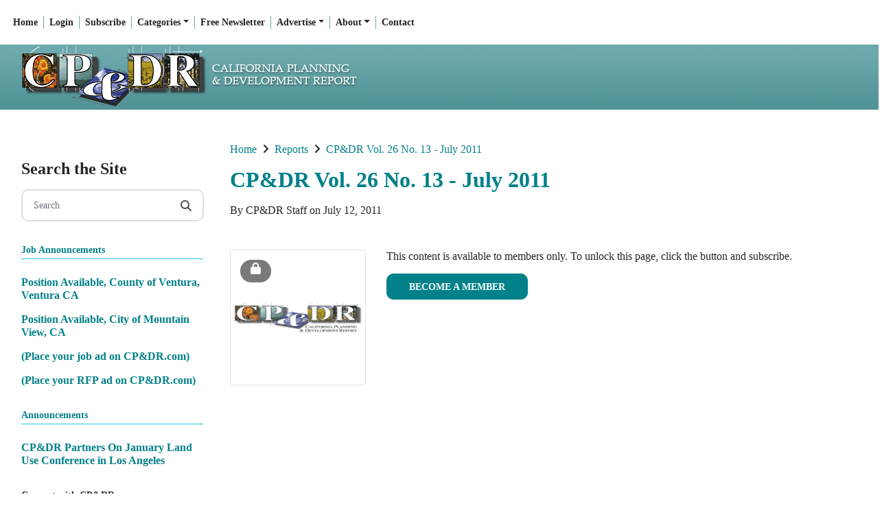

--- FILE ---
content_type: text/html; charset=utf-8
request_url: https://www.google.com/recaptcha/api2/aframe
body_size: 267
content:
<!DOCTYPE HTML><html><head><meta http-equiv="content-type" content="text/html; charset=UTF-8"></head><body><script nonce="RsJ9btSjxojBLf2prhwXIg">/** Anti-fraud and anti-abuse applications only. See google.com/recaptcha */ try{var clients={'sodar':'https://pagead2.googlesyndication.com/pagead/sodar?'};window.addEventListener("message",function(a){try{if(a.source===window.parent){var b=JSON.parse(a.data);var c=clients[b['id']];if(c){var d=document.createElement('img');d.src=c+b['params']+'&rc='+(localStorage.getItem("rc::a")?sessionStorage.getItem("rc::b"):"");window.document.body.appendChild(d);sessionStorage.setItem("rc::e",parseInt(sessionStorage.getItem("rc::e")||0)+1);localStorage.setItem("rc::h",'1766804966727');}}}catch(b){}});window.parent.postMessage("_grecaptcha_ready", "*");}catch(b){}</script></body></html>

--- FILE ---
content_type: text/css
request_url: https://www.cp-dr.com/design/custom.css?1766804964
body_size: 1333
content:
.cpdr_banner {
    background: #539499 url(https://www.cp-dr.com/design/header-g.gif) repeat;
    height: auto;
    padding: 0 20px;
}

.sidebar-heading h5 {
    border-bottom: 1px solid #25c1dc;
    font-size: 14px !important;
    text-align: left;
    padding-bottom: 4px;
    /* padding-left: 10px; */
}

.menu-link {
    font-size: 16px !important;
    font-weight: 500 !important;
    color: #02818a !important;
    line-height: 16px;
    padding: 0 !important;
    margin-bottom: 10px !important;
    text-decoration: underline !important;
    text-align: left;
    font-family: 'Times New Roman',serif;
}

.sidebar-block .border-bottom,
.sidebar-sub-container .border-bottom {
    border: none !Important;
}

#top-container .nav-item .nav-link,
#top-container .nav-item .dropdown-item {
    font-weight: 700 !important;
    font-size: 14px !important;
}

#top-container .nav-item .nav-link {
    border-right: 1px solid #6DAAAE;
    padding: 0 .5rem !important;
}

#top-container .nav-item:last-child .nav-link {
    border: none;
}

#top-container .navbar-brand {
    display: none;
}

#top-container .navbar-nav {
    margin: auto auto auto 0 !important;
}

#top-container {
    padding: 15px 10px !important;
}

.teaser_container .card-body img,
.teaser_container .card-body .recent-articles-image-container,
.teaser_container .card-body .premium-badge {
    display: none !important;
}

.recent-articles .card {
    flex: 0 0 48%!important;
    max-width: 48%!important;
    margin-left: 1%!important;
    margin-right: 1%!important;
    padding-right: 20px !important;
}  

.search .recent-articles .card,
.categories .recent-articles .card,
.tags .recent-articles .card {
    flex: 0 0 100%!important;
    max-width: 100%!important;
    margin: 10px 0 0 0 !important;
    padding-right: 0 !important;
}

.recent-articles .recent-article-teaser-body {
    padding-top: 0;
    line-height: 24px;
}

.article-read-more-container {
    display: none;
}

.search h6.teaser-title,
.categories h6.teaser-title {
    font-size: 17px;
}

.search h3.recent-articles-title,
.categories h3.recent-articles-title{
    display: none;
}

.search .recent-articles.mt-5.pt-4,
.categories .recent-articles.mt-5.pt-4{
    margin-top: 0 !important;
    padding-top: 0 !important;
}

@media only screen and (max-width:767px){
    #top-container .nav-item .nav-link {
        padding: .8rem !important;
        border: none !important;
    }

    .recent-articles .card {
        flex: 1 0 100%!important;
        margin: 0 0 40px 0!important;
        max-width: 100%!important;
    }
    
}



h6.teaser-title,
h6.teaser-title .recent-articles-title {
    font-size: 17px !important;
    color: #212529 !important;
}

.main-section.container_for_general_settigns_formatting a,
a {
    color: #02818a;
}

.teaser_article_keyword {
    margin-bottom: 10px !important;
}

.teaser_article_date,
.teaser_article_keyword {
    line-height: 22.5px;
}

#portal-breadcrumbs a {
    font-family: 'Times New Roman',serif;
}

#portal-breadcrumbs {
    margin-bottom: 16px !important;
}

.article-main-title,
.category-main-title {
    font-size: 17px !important;
    color: #333;
    margin-bottom: 6px !important;
}

.article-details-container p,
.tags .recent-article-teaser-body p *{
    font-size: 16px !important;
    display: inline-block;
    margin-bottom: 0 !important;
}

body.articles .teaser_article_keyword {
    display: block;
}

.article-details-container p:first-of-type:after {
    content: ' on';
    display: inline-block;
}

.article-body {
    margin-top: 16px !important;
}

.categories .card.teaser_container {
    margin-top: 0 !important;
}

.article-body p,
.article-body li {
    line-height: 24px;
}

p,
li {
    font-family: 'Times New Roman',serif;
}

#section_id_dDPj1TzaqVJ1c5jBizOO .general_settings_padding,
#section_id_JSpK5pOjsQeyK7yv4BWQ .general_settings_padding {
    /*border: 1px solid #000;*/
}

.main-section .pt-4 {
    padding-top: 0 !important;
    padding-bottom: 10px !important;
}

.main-section .pt-4 p:last-of-type {
    margin-bottom: 0 
}

@media only screen and (min-width: 1300px) {
    #top-navigation {
        max-width: unset !important;
        padding: 0 20px !important;
    }
}

.main-section .my-5 {
    margin-top: 0 !important;
}

.store_product_thumb_container img.store_product_thumb,
#productimage img {
    visibility: hidden;
}

.square-image-container img {
    visibility: hidden;
    border: 1px solid #dee2e6!important;
    padding: 5px;
}

/*
 .courses-main-title {
    margin-bottom: 5px !important;
    text-align: left !important;
}

.courses-main-title-container .col-lg-8.offset-lg-2 {
    margin: 0;
    padding: 0;
}
 * */

.payment-plan-container .row.mb-4:last-of-type {
    margin-bottom: 0 !important;
}




--- FILE ---
content_type: text/css
request_url: https://www.cp-dr.com/css/eventCalendar.css
body_size: 510
content:
/*= CORE CSS */
.hidden {
  display: none;
}

.eventCalendar-wrap {
  position: relative;
  overflow: hidden;
}
.eventCalendar-wrap .arrow {
  position: absolute;
  z-index: 5;
  top: 3px;
}
.eventCalendar-wrap .prev {
  left: 3px;
}
.eventCalendar-wrap .next {
  right: 3px;
}

.eventsCalendar-currentTitle .monthTitle {
  display: block;
  text-align: center;
}
.eventsCalendar-monthWrap {
  /*		position:absolute;*/
  top: 0;
  left: 0;
  z-index: 2;
}
.eventsCalendar-monthWrap.currentMonth {
  z-index: 1;
}
.eventsCalendar-daysList {
  display: table;
  width: 100%;
}
.eventsCalendar-daysList.showAsWeek {
  display: block;
}

.eventsCalendar-daysList li {
  display: table-cell;
}
.eventsCalendar-daysList li.dayWithEvents {
  background: rgba(0, 0, 0, 0.15);
}
.eventsCalendar-daysList li.current {
  background: rgba(0, 0, 0, 0.35);
}
.eventsCalendar-daysList.showAsWeek li {
  display: block;
  float: left;
  width: 14.28%;
  height: 20px;
}
.eventsCalendar-daysList li a {
  padding: 0;
  display: block;
  text-align: center;
  font-size: 8px;
  min-width: 7px;
}
.eventsCalendar-loading {
  display: block;
  min-width: 100px;
  height: 40px;
  line-height: 40px;
}
.eventsCalendar-list {
  position: relative;
  z-index: 1;
}
.eventsCalendar-list.oldEventList {
  z-index: 2;
}
.eventsCalendar-subtitle {
  padding-left: 5px;
  font-weight: bold;
  font-size: 120%;
}
/* end of core CSS */


--- FILE ---
content_type: application/javascript
request_url: https://www.cp-dr.com/js/language_settings_functions.js
body_size: 1050
content:
 //apply the language values to the content

document.addEventListener('DOMContentLoaded', () => {
    let zones = document.querySelectorAll('html [lang]');
    applyStrings(zones);
    // let lang = findLocaleMatch();
});

function applyStrings(containers) {
    containers.forEach(container => {
        //find all the elements that have data-key
        let locale = container.getAttribute('lang');
        //console.log('looking inside of ', locale);
        container.querySelectorAll(`[data-key]`).forEach(element => {
            let key = element.getAttribute('data-key').trim();
            let val = element.getAttribute('value');
            let docID = element.getAttribute('id');
            let nodeLabelName = element.nodeName;
            // console.log(element);
            // console.log(key);
            let lang = locale.substr(0, 2); //first 2 characters eg: en or es
            if (key) {

                if (typeof langdata !== 'undefined') {
                    
                    let eVal = langdata.languages[lang].strings[key];
                    if (eVal) {
                        if (nodeLabelName === 'LABEL') {
                            element.innerText = eVal;
                            $('#' + docID).text(eVal);
                        } else {
                            if (key == 'search_course_promo' || key == 'order_coupon_placeholder' || key == 'profile_search_placeholder' || key == 'f_search_placeholder' || (key == 'promo_code_subscribe' && nodeLabelName !== 'SPAN')) {
                                // placeholder
                                element.placeholder = eVal;
                            } else {
                                element.textContent = eVal;

                                if (val) {
                                    // input type="button or submit"
                                    element.value = eVal;
                                }
                            }
                        }
                    }
                }

            }
        });
    })
}

function findLocaleMatch() {
    let keys = Object.keys(langdata.languages); //from our data
    let locales = Intl.getCanonicalLocales(keys); //from our data validated

    let lang = navigator.language; //from browser 
    let locale = Intl.getCanonicalLocales(lang); //from browser validated
    console.log('browser language', lang);
    console.log('locales from data file', locale);

    //find the match for locale inside locales
    let langMatch = document.documentElement.getAttribute('lang'); //default
    locales = locales.filter(l => locale == l);
    langMatch = (locales.length > 0) ? locales[0] : langMatch;
    return langMatch;
}

function log(txt) {
    // console.log(txt);
    if (txt == 'readyState:complete') {
        console.log(txt);
        let zones = document.querySelectorAll('html [lang]');
        applyStrings(zones);
    }
    // events.insertAdjacentHTML('beforeend', `<div>[${Math.floor(performance.now())}] ${txt}</div>`);
  }

--- FILE ---
content_type: application/javascript
request_url: https://www.cp-dr.com/design/custom.js?1766804964
body_size: 577
content:
$(document).ready(function(){
    $('<p class="info-text">Group subscriptions are also available. For more information, please contact <a href="mailto:admin@cp-dr.com">admin@cp-dr.com</a></p>').appendTo(".payment-plan-container");
    $("<div class='cpdr_banner'><a href='/'><img class='mw-100' src='/design/cpdr.png'></a></div>").insertAfter("#top-container");


    $("body.store .store_product_thumb_container img.store_product_thumb").each(function(){
        // console.log($(this).attr("src"));
        if ( $(this).attr("src").indexOf("/custom/store/images/full/11_full.jpg") != -1 ) {
            $(this).replaceWith('<img class="store_product_thumb rounded-top w-100 card-img-top visible" src="/design/cpdr logo_store.jpg">');
        } else {
            $(this).css("visibility", "visible");
        }     
    });

    $("body.store #productimage img").each(function(){
        // console.log($(this).attr("src"));
        if ( $(this).attr("src").indexOf("/custom/store/images/full/11_full.jpg") != -1 ) {
            $(this).replaceWith('<img src="/design/cpdr logo_store.jpg" class="w-100 mb-2 rounded visible">');
        } else {
            $(this).css("visibility", "visible");
        }     
    });

    $(".square-image-container img").each(function(){
        // console.log($(this).attr("src"));
        if ( $(this).attr("src").indexOf("/custom/store/images/full/11_full.jpg") != -1 ) {
            $(this).replaceWith('<img src="/design/cpdr_logo_articles.jpg" class="square-image position-absolute h-100 w-100 rounded visible" alt="'+$(this).attr("alt")+'" title="'+$(this).attr("title")+'">');
        } else {
            $(this).css("visibility", "visible");
        }     
    });
    
});
